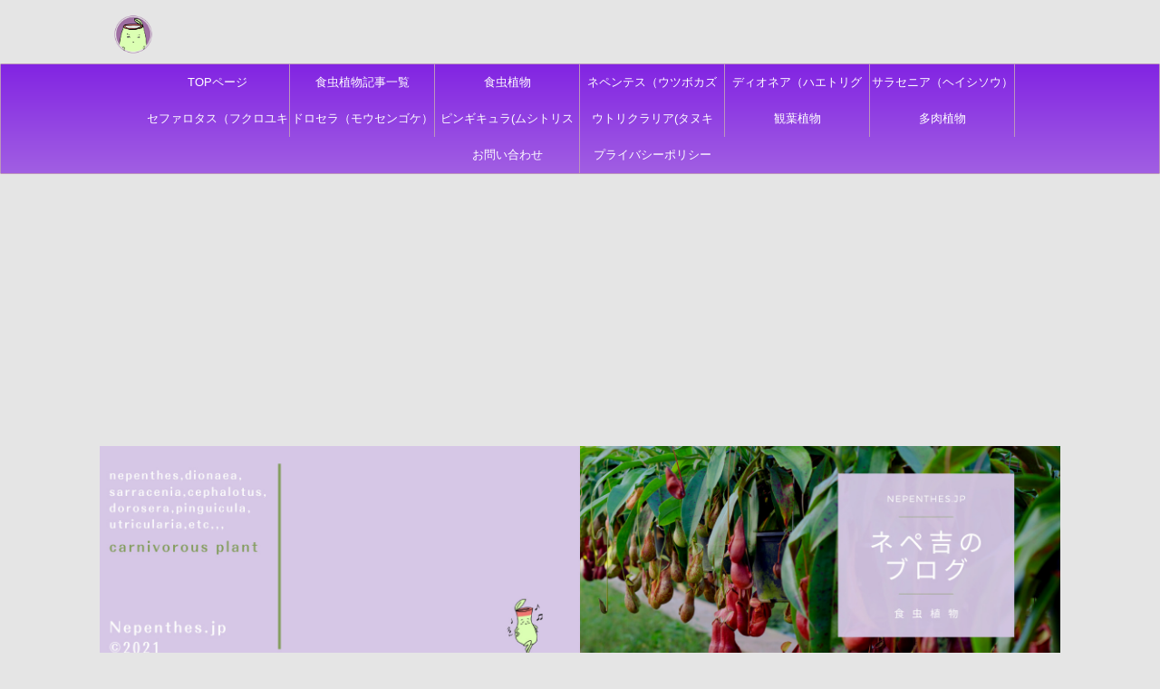

--- FILE ---
content_type: text/html; charset=UTF-8
request_url: https://nepenthes.jp/category/carnivorous-plant/%E6%A0%BD%E5%9F%B9%E9%96%A2%E9%80%A3/
body_size: 14392
content:
<!DOCTYPE html>
<!--[if lt IE 7]>
<html class="ie6" lang="ja"> <![endif]-->
<!--[if IE 7]>
<html class="i7" lang="ja"> <![endif]-->
<!--[if IE 8]>
<html class="ie" lang="ja"> <![endif]-->
<!--[if gt IE 8]><!-->
<html lang="ja" class="s-navi-right s-navi-search-overlay ">
	<!--<![endif]-->
	<head prefix="og: http://ogp.me/ns# fb: http://ogp.me/ns/fb# article: http://ogp.me/ns/article#">
		<!-- Google Tag Manager -->
<script>(function(w,d,s,l,i){w[l]=w[l]||[];w[l].push({'gtm.start':
new Date().getTime(),event:'gtm.js'});var f=d.getElementsByTagName(s)[0],
j=d.createElement(s),dl=l!='dataLayer'?'&l='+l:'';j.async=true;j.src=
'https://www.googletagmanager.com/gtm.js?id='+i+dl;f.parentNode.insertBefore(j,f);
})(window,document,'script','dataLayer','GTM-KRJGKBP');</script>
<!-- End Google Tag Manager -->
				<meta charset="UTF-8" >
		<meta name="viewport" content="width=device-width,initial-scale=1.0,user-scalable=no,viewport-fit=cover">
		<meta name="format-detection" content="telephone=no" >
		<meta name="referrer" content="no-referrer-when-downgrade"/>
     
		
		<link rel="alternate" type="application/rss+xml" title="ネペ吉のブログ RSS Feed" href="https://nepenthes.jp/feed/" />
		<link rel="pingback" href="https://nepenthes.jp/xmlrpc.php" >
		<!--[if lt IE 9]>
		<script src="https://nepenthes.jp/wp-content/themes/affinger/js/html5shiv.js"></script>
		<![endif]-->
				<meta name='robots' content='max-image-preview:large' />
<title>栽培関連 - ネペ吉のブログ</title>
<link rel='dns-prefetch' href='//ajax.googleapis.com' />
<script type="text/javascript">
/* <![CDATA[ */
window._wpemojiSettings = {"baseUrl":"https:\/\/s.w.org\/images\/core\/emoji\/15.0.3\/72x72\/","ext":".png","svgUrl":"https:\/\/s.w.org\/images\/core\/emoji\/15.0.3\/svg\/","svgExt":".svg","source":{"concatemoji":"https:\/\/nepenthes.jp\/wp-includes\/js\/wp-emoji-release.min.js?ver=ff35386ad10c644fdd71b3ff00f7b95e"}};
/*! This file is auto-generated */
!function(i,n){var o,s,e;function c(e){try{var t={supportTests:e,timestamp:(new Date).valueOf()};sessionStorage.setItem(o,JSON.stringify(t))}catch(e){}}function p(e,t,n){e.clearRect(0,0,e.canvas.width,e.canvas.height),e.fillText(t,0,0);var t=new Uint32Array(e.getImageData(0,0,e.canvas.width,e.canvas.height).data),r=(e.clearRect(0,0,e.canvas.width,e.canvas.height),e.fillText(n,0,0),new Uint32Array(e.getImageData(0,0,e.canvas.width,e.canvas.height).data));return t.every(function(e,t){return e===r[t]})}function u(e,t,n){switch(t){case"flag":return n(e,"\ud83c\udff3\ufe0f\u200d\u26a7\ufe0f","\ud83c\udff3\ufe0f\u200b\u26a7\ufe0f")?!1:!n(e,"\ud83c\uddfa\ud83c\uddf3","\ud83c\uddfa\u200b\ud83c\uddf3")&&!n(e,"\ud83c\udff4\udb40\udc67\udb40\udc62\udb40\udc65\udb40\udc6e\udb40\udc67\udb40\udc7f","\ud83c\udff4\u200b\udb40\udc67\u200b\udb40\udc62\u200b\udb40\udc65\u200b\udb40\udc6e\u200b\udb40\udc67\u200b\udb40\udc7f");case"emoji":return!n(e,"\ud83d\udc26\u200d\u2b1b","\ud83d\udc26\u200b\u2b1b")}return!1}function f(e,t,n){var r="undefined"!=typeof WorkerGlobalScope&&self instanceof WorkerGlobalScope?new OffscreenCanvas(300,150):i.createElement("canvas"),a=r.getContext("2d",{willReadFrequently:!0}),o=(a.textBaseline="top",a.font="600 32px Arial",{});return e.forEach(function(e){o[e]=t(a,e,n)}),o}function t(e){var t=i.createElement("script");t.src=e,t.defer=!0,i.head.appendChild(t)}"undefined"!=typeof Promise&&(o="wpEmojiSettingsSupports",s=["flag","emoji"],n.supports={everything:!0,everythingExceptFlag:!0},e=new Promise(function(e){i.addEventListener("DOMContentLoaded",e,{once:!0})}),new Promise(function(t){var n=function(){try{var e=JSON.parse(sessionStorage.getItem(o));if("object"==typeof e&&"number"==typeof e.timestamp&&(new Date).valueOf()<e.timestamp+604800&&"object"==typeof e.supportTests)return e.supportTests}catch(e){}return null}();if(!n){if("undefined"!=typeof Worker&&"undefined"!=typeof OffscreenCanvas&&"undefined"!=typeof URL&&URL.createObjectURL&&"undefined"!=typeof Blob)try{var e="postMessage("+f.toString()+"("+[JSON.stringify(s),u.toString(),p.toString()].join(",")+"));",r=new Blob([e],{type:"text/javascript"}),a=new Worker(URL.createObjectURL(r),{name:"wpTestEmojiSupports"});return void(a.onmessage=function(e){c(n=e.data),a.terminate(),t(n)})}catch(e){}c(n=f(s,u,p))}t(n)}).then(function(e){for(var t in e)n.supports[t]=e[t],n.supports.everything=n.supports.everything&&n.supports[t],"flag"!==t&&(n.supports.everythingExceptFlag=n.supports.everythingExceptFlag&&n.supports[t]);n.supports.everythingExceptFlag=n.supports.everythingExceptFlag&&!n.supports.flag,n.DOMReady=!1,n.readyCallback=function(){n.DOMReady=!0}}).then(function(){return e}).then(function(){var e;n.supports.everything||(n.readyCallback(),(e=n.source||{}).concatemoji?t(e.concatemoji):e.wpemoji&&e.twemoji&&(t(e.twemoji),t(e.wpemoji)))}))}((window,document),window._wpemojiSettings);
/* ]]> */
</script>
<style id='wp-emoji-styles-inline-css' type='text/css'>

	img.wp-smiley, img.emoji {
		display: inline !important;
		border: none !important;
		box-shadow: none !important;
		height: 1em !important;
		width: 1em !important;
		margin: 0 0.07em !important;
		vertical-align: -0.1em !important;
		background: none !important;
		padding: 0 !important;
	}
</style>
<link rel='stylesheet' id='wp-block-library-css' href='https://nepenthes.jp/wp-includes/css/dist/block-library/style.min.css?ver=ff35386ad10c644fdd71b3ff00f7b95e' type='text/css' media='all' />
<style id='classic-theme-styles-inline-css' type='text/css'>
/*! This file is auto-generated */
.wp-block-button__link{color:#fff;background-color:#32373c;border-radius:9999px;box-shadow:none;text-decoration:none;padding:calc(.667em + 2px) calc(1.333em + 2px);font-size:1.125em}.wp-block-file__button{background:#32373c;color:#fff;text-decoration:none}
</style>
<style id='global-styles-inline-css' type='text/css'>
body{--wp--preset--color--black: #000000;--wp--preset--color--cyan-bluish-gray: #abb8c3;--wp--preset--color--white: #ffffff;--wp--preset--color--pale-pink: #f78da7;--wp--preset--color--vivid-red: #cf2e2e;--wp--preset--color--luminous-vivid-orange: #ff6900;--wp--preset--color--luminous-vivid-amber: #fcb900;--wp--preset--color--light-green-cyan: #eefaff;--wp--preset--color--vivid-green-cyan: #00d084;--wp--preset--color--pale-cyan-blue: #1DA1F2;--wp--preset--color--vivid-cyan-blue: #1877f2;--wp--preset--color--vivid-purple: #9b51e0;--wp--preset--color--soft-red: #e92f3d;--wp--preset--color--light-grayish-red: #fdf0f2;--wp--preset--color--vivid-yellow: #ffc107;--wp--preset--color--very-pale-yellow: #fffde7;--wp--preset--color--very-light-gray: #fafafa;--wp--preset--color--very-dark-gray: #313131;--wp--preset--color--original-color-a: #00B900;--wp--preset--color--original-color-b: #f4fff4;--wp--preset--color--original-color-c: #F3E5F5;--wp--preset--color--original-color-d: #9E9D24;--wp--preset--gradient--vivid-cyan-blue-to-vivid-purple: linear-gradient(135deg,rgba(6,147,227,1) 0%,rgb(155,81,224) 100%);--wp--preset--gradient--light-green-cyan-to-vivid-green-cyan: linear-gradient(135deg,rgb(122,220,180) 0%,rgb(0,208,130) 100%);--wp--preset--gradient--luminous-vivid-amber-to-luminous-vivid-orange: linear-gradient(135deg,rgba(252,185,0,1) 0%,rgba(255,105,0,1) 100%);--wp--preset--gradient--luminous-vivid-orange-to-vivid-red: linear-gradient(135deg,rgba(255,105,0,1) 0%,rgb(207,46,46) 100%);--wp--preset--gradient--very-light-gray-to-cyan-bluish-gray: linear-gradient(135deg,rgb(238,238,238) 0%,rgb(169,184,195) 100%);--wp--preset--gradient--cool-to-warm-spectrum: linear-gradient(135deg,rgb(74,234,220) 0%,rgb(151,120,209) 20%,rgb(207,42,186) 40%,rgb(238,44,130) 60%,rgb(251,105,98) 80%,rgb(254,248,76) 100%);--wp--preset--gradient--blush-light-purple: linear-gradient(135deg,rgb(255,206,236) 0%,rgb(152,150,240) 100%);--wp--preset--gradient--blush-bordeaux: linear-gradient(135deg,rgb(254,205,165) 0%,rgb(254,45,45) 50%,rgb(107,0,62) 100%);--wp--preset--gradient--luminous-dusk: linear-gradient(135deg,rgb(255,203,112) 0%,rgb(199,81,192) 50%,rgb(65,88,208) 100%);--wp--preset--gradient--pale-ocean: linear-gradient(135deg,rgb(255,245,203) 0%,rgb(182,227,212) 50%,rgb(51,167,181) 100%);--wp--preset--gradient--electric-grass: linear-gradient(135deg,rgb(202,248,128) 0%,rgb(113,206,126) 100%);--wp--preset--gradient--midnight: linear-gradient(135deg,rgb(2,3,129) 0%,rgb(40,116,252) 100%);--wp--preset--font-size--small: 0.9px;--wp--preset--font-size--medium: 20px;--wp--preset--font-size--large: 1.5px;--wp--preset--font-size--x-large: 42px;--wp--preset--font-size--st-regular: 1px;--wp--preset--font-size--huge: 3px;--wp--preset--spacing--20: 0.44rem;--wp--preset--spacing--30: 0.67rem;--wp--preset--spacing--40: 1rem;--wp--preset--spacing--50: 1.5rem;--wp--preset--spacing--60: 2.25rem;--wp--preset--spacing--70: 3.38rem;--wp--preset--spacing--80: 5.06rem;--wp--preset--shadow--natural: 6px 6px 9px rgba(0, 0, 0, 0.2);--wp--preset--shadow--deep: 12px 12px 50px rgba(0, 0, 0, 0.4);--wp--preset--shadow--sharp: 6px 6px 0px rgba(0, 0, 0, 0.2);--wp--preset--shadow--outlined: 6px 6px 0px -3px rgba(255, 255, 255, 1), 6px 6px rgba(0, 0, 0, 1);--wp--preset--shadow--crisp: 6px 6px 0px rgba(0, 0, 0, 1);}:where(.is-layout-flex){gap: 0.5em;}:where(.is-layout-grid){gap: 0.5em;}body .is-layout-flex{display: flex;}body .is-layout-flex{flex-wrap: wrap;align-items: center;}body .is-layout-flex > *{margin: 0;}body .is-layout-grid{display: grid;}body .is-layout-grid > *{margin: 0;}:where(.wp-block-columns.is-layout-flex){gap: 2em;}:where(.wp-block-columns.is-layout-grid){gap: 2em;}:where(.wp-block-post-template.is-layout-flex){gap: 1.25em;}:where(.wp-block-post-template.is-layout-grid){gap: 1.25em;}.has-black-color{color: var(--wp--preset--color--black) !important;}.has-cyan-bluish-gray-color{color: var(--wp--preset--color--cyan-bluish-gray) !important;}.has-white-color{color: var(--wp--preset--color--white) !important;}.has-pale-pink-color{color: var(--wp--preset--color--pale-pink) !important;}.has-vivid-red-color{color: var(--wp--preset--color--vivid-red) !important;}.has-luminous-vivid-orange-color{color: var(--wp--preset--color--luminous-vivid-orange) !important;}.has-luminous-vivid-amber-color{color: var(--wp--preset--color--luminous-vivid-amber) !important;}.has-light-green-cyan-color{color: var(--wp--preset--color--light-green-cyan) !important;}.has-vivid-green-cyan-color{color: var(--wp--preset--color--vivid-green-cyan) !important;}.has-pale-cyan-blue-color{color: var(--wp--preset--color--pale-cyan-blue) !important;}.has-vivid-cyan-blue-color{color: var(--wp--preset--color--vivid-cyan-blue) !important;}.has-vivid-purple-color{color: var(--wp--preset--color--vivid-purple) !important;}.has-black-background-color{background-color: var(--wp--preset--color--black) !important;}.has-cyan-bluish-gray-background-color{background-color: var(--wp--preset--color--cyan-bluish-gray) !important;}.has-white-background-color{background-color: var(--wp--preset--color--white) !important;}.has-pale-pink-background-color{background-color: var(--wp--preset--color--pale-pink) !important;}.has-vivid-red-background-color{background-color: var(--wp--preset--color--vivid-red) !important;}.has-luminous-vivid-orange-background-color{background-color: var(--wp--preset--color--luminous-vivid-orange) !important;}.has-luminous-vivid-amber-background-color{background-color: var(--wp--preset--color--luminous-vivid-amber) !important;}.has-light-green-cyan-background-color{background-color: var(--wp--preset--color--light-green-cyan) !important;}.has-vivid-green-cyan-background-color{background-color: var(--wp--preset--color--vivid-green-cyan) !important;}.has-pale-cyan-blue-background-color{background-color: var(--wp--preset--color--pale-cyan-blue) !important;}.has-vivid-cyan-blue-background-color{background-color: var(--wp--preset--color--vivid-cyan-blue) !important;}.has-vivid-purple-background-color{background-color: var(--wp--preset--color--vivid-purple) !important;}.has-black-border-color{border-color: var(--wp--preset--color--black) !important;}.has-cyan-bluish-gray-border-color{border-color: var(--wp--preset--color--cyan-bluish-gray) !important;}.has-white-border-color{border-color: var(--wp--preset--color--white) !important;}.has-pale-pink-border-color{border-color: var(--wp--preset--color--pale-pink) !important;}.has-vivid-red-border-color{border-color: var(--wp--preset--color--vivid-red) !important;}.has-luminous-vivid-orange-border-color{border-color: var(--wp--preset--color--luminous-vivid-orange) !important;}.has-luminous-vivid-amber-border-color{border-color: var(--wp--preset--color--luminous-vivid-amber) !important;}.has-light-green-cyan-border-color{border-color: var(--wp--preset--color--light-green-cyan) !important;}.has-vivid-green-cyan-border-color{border-color: var(--wp--preset--color--vivid-green-cyan) !important;}.has-pale-cyan-blue-border-color{border-color: var(--wp--preset--color--pale-cyan-blue) !important;}.has-vivid-cyan-blue-border-color{border-color: var(--wp--preset--color--vivid-cyan-blue) !important;}.has-vivid-purple-border-color{border-color: var(--wp--preset--color--vivid-purple) !important;}.has-vivid-cyan-blue-to-vivid-purple-gradient-background{background: var(--wp--preset--gradient--vivid-cyan-blue-to-vivid-purple) !important;}.has-light-green-cyan-to-vivid-green-cyan-gradient-background{background: var(--wp--preset--gradient--light-green-cyan-to-vivid-green-cyan) !important;}.has-luminous-vivid-amber-to-luminous-vivid-orange-gradient-background{background: var(--wp--preset--gradient--luminous-vivid-amber-to-luminous-vivid-orange) !important;}.has-luminous-vivid-orange-to-vivid-red-gradient-background{background: var(--wp--preset--gradient--luminous-vivid-orange-to-vivid-red) !important;}.has-very-light-gray-to-cyan-bluish-gray-gradient-background{background: var(--wp--preset--gradient--very-light-gray-to-cyan-bluish-gray) !important;}.has-cool-to-warm-spectrum-gradient-background{background: var(--wp--preset--gradient--cool-to-warm-spectrum) !important;}.has-blush-light-purple-gradient-background{background: var(--wp--preset--gradient--blush-light-purple) !important;}.has-blush-bordeaux-gradient-background{background: var(--wp--preset--gradient--blush-bordeaux) !important;}.has-luminous-dusk-gradient-background{background: var(--wp--preset--gradient--luminous-dusk) !important;}.has-pale-ocean-gradient-background{background: var(--wp--preset--gradient--pale-ocean) !important;}.has-electric-grass-gradient-background{background: var(--wp--preset--gradient--electric-grass) !important;}.has-midnight-gradient-background{background: var(--wp--preset--gradient--midnight) !important;}.has-small-font-size{font-size: var(--wp--preset--font-size--small) !important;}.has-medium-font-size{font-size: var(--wp--preset--font-size--medium) !important;}.has-large-font-size{font-size: var(--wp--preset--font-size--large) !important;}.has-x-large-font-size{font-size: var(--wp--preset--font-size--x-large) !important;}
.wp-block-navigation a:where(:not(.wp-element-button)){color: inherit;}
:where(.wp-block-post-template.is-layout-flex){gap: 1.25em;}:where(.wp-block-post-template.is-layout-grid){gap: 1.25em;}
:where(.wp-block-columns.is-layout-flex){gap: 2em;}:where(.wp-block-columns.is-layout-grid){gap: 2em;}
.wp-block-pullquote{font-size: 1.5em;line-height: 1.6;}
</style>
<link rel='stylesheet' id='ppress-frontend-css' href='https://nepenthes.jp/wp-content/plugins/wp-user-avatar/assets/css/frontend.min.css?ver=4.16.8' type='text/css' media='all' />
<link rel='stylesheet' id='ppress-flatpickr-css' href='https://nepenthes.jp/wp-content/plugins/wp-user-avatar/assets/flatpickr/flatpickr.min.css?ver=4.16.8' type='text/css' media='all' />
<link rel='stylesheet' id='ppress-select2-css' href='https://nepenthes.jp/wp-content/plugins/wp-user-avatar/assets/select2/select2.min.css?ver=ff35386ad10c644fdd71b3ff00f7b95e' type='text/css' media='all' />
<link rel='stylesheet' id='normalize-css' href='https://nepenthes.jp/wp-content/themes/affinger/css/normalize.css?ver=1.5.9' type='text/css' media='all' />
<link rel='stylesheet' id='st_svg-css' href='https://nepenthes.jp/wp-content/themes/affinger/st_svg/style.css?ver=ff35386ad10c644fdd71b3ff00f7b95e' type='text/css' media='all' />
<link rel='stylesheet' id='slick-css' href='https://nepenthes.jp/wp-content/themes/affinger/vendor/slick/slick.css?ver=1.8.0' type='text/css' media='all' />
<link rel='stylesheet' id='slick-theme-css' href='https://nepenthes.jp/wp-content/themes/affinger/vendor/slick/slick-theme.css?ver=1.8.0' type='text/css' media='all' />
<link rel='stylesheet' id='fonts-googleapis-notosansjp-css' href='//fonts.googleapis.com/css?family=Noto+Sans+JP%3A400%2C700&#038;display=swap&#038;subset=japanese&#038;ver=6.5.5' type='text/css' media='all' />
<link rel='stylesheet' id='style-css' href='https://nepenthes.jp/wp-content/themes/affinger/style.css?ver=ff35386ad10c644fdd71b3ff00f7b95e' type='text/css' media='all' />
<link rel='stylesheet' id='child-style-css' href='https://nepenthes.jp/wp-content/themes/affinger-child/style.css?ver=ff35386ad10c644fdd71b3ff00f7b95e' type='text/css' media='all' />
<link rel='stylesheet' id='single-css' href='https://nepenthes.jp/wp-content/themes/affinger/st-rankcss.php' type='text/css' media='all' />
<link rel='stylesheet' id='st-themecss-css' href='https://nepenthes.jp/wp-content/themes/affinger/st-themecss-loader.php?ver=ff35386ad10c644fdd71b3ff00f7b95e' type='text/css' media='all' />
<script type="text/javascript" src="//ajax.googleapis.com/ajax/libs/jquery/1.11.3/jquery.min.js?ver=1.11.3" id="jquery-js"></script>
<script type="text/javascript" src="https://nepenthes.jp/wp-content/plugins/wp-user-avatar/assets/flatpickr/flatpickr.min.js?ver=4.16.8" id="ppress-flatpickr-js"></script>
<script type="text/javascript" src="https://nepenthes.jp/wp-content/plugins/wp-user-avatar/assets/select2/select2.min.js?ver=4.16.8" id="ppress-select2-js"></script>
<link rel="https://api.w.org/" href="https://nepenthes.jp/wp-json/" /><link rel="alternate" type="application/json" href="https://nepenthes.jp/wp-json/wp/v2/categories/62" /><meta name="p:domain_verify" content="07b80a4ba01e26f6d4d1829f53a4e274"/>
<script async src="https://pagead2.googlesyndication.com/pagead/js/adsbygoogle.js?client=ca-pub-9143933883479241"crossorigin="anonymous"></script>
      <meta name="onesignal" content="wordpress-plugin"/>
            <script>

      window.OneSignalDeferred = window.OneSignalDeferred || [];

      OneSignalDeferred.push(function(OneSignal) {
        var oneSignal_options = {};
        window._oneSignalInitOptions = oneSignal_options;

        oneSignal_options['serviceWorkerParam'] = { scope: '/wp-content/plugins/onesignal-free-web-push-notifications/sdk_files/push/onesignal/' };
oneSignal_options['serviceWorkerPath'] = 'OneSignalSDKWorker.js';

        OneSignal.Notifications.setDefaultUrl("https://nepenthes.jp");

        oneSignal_options['wordpress'] = true;
oneSignal_options['appId'] = '8d8362f2-c372-4fef-b86f-155fa32213e5';
oneSignal_options['allowLocalhostAsSecureOrigin'] = true;
oneSignal_options['welcomeNotification'] = { };
oneSignal_options['welcomeNotification']['title'] = "食虫直物ネぺ吉のブログ";
oneSignal_options['welcomeNotification']['message'] = "通知設定ありがとう！";
oneSignal_options['welcomeNotification']['url'] = "https://nepenthes.jp/";
oneSignal_options['path'] = "https://nepenthes.jp/wp-content/plugins/onesignal-free-web-push-notifications/sdk_files/";
oneSignal_options['safari_web_id'] = "web.onesignal.auto.4c35e1cb-920a-4e68-be7d-eea8363a1cf4";
oneSignal_options['persistNotification'] = true;
oneSignal_options['promptOptions'] = { };
oneSignal_options['promptOptions']['actionMessage'] = "ネぺ吉の最新記事をプッシュ通知でお届けします。";
oneSignal_options['promptOptions']['acceptButtonText'] = "通知をもらう";
oneSignal_options['promptOptions']['cancelButtonText'] = "今は大丈夫";
oneSignal_options['notifyButton'] = { };
oneSignal_options['notifyButton']['enable'] = true;
oneSignal_options['notifyButton']['position'] = 'bottom-left';
oneSignal_options['notifyButton']['theme'] = 'default';
oneSignal_options['notifyButton']['size'] = 'medium';
oneSignal_options['notifyButton']['showCredit'] = true;
oneSignal_options['notifyButton']['text'] = {};
oneSignal_options['notifyButton']['text']['tip.state.unsubscribed'] = '最新記事の通知はオフになっています。';
oneSignal_options['notifyButton']['text']['tip.state.subscribed'] = '最新記事の通知はオンになっています。';
oneSignal_options['notifyButton']['text']['tip.state.blocked'] = '最新記事の通知はオフになっています。';
oneSignal_options['notifyButton']['text']['message.action.subscribed'] = 'あちがとう！これからも見てね！';
oneSignal_options['notifyButton']['text']['message.action.resubscribed'] = '通知をオンにしました。';
oneSignal_options['notifyButton']['text']['message.action.unsubscribed'] = '通知をオフにしました。';
oneSignal_options['notifyButton']['text']['dialog.main.title'] = '食虫直物ネぺ吉のブログ';
oneSignal_options['notifyButton']['text']['dialog.main.button.subscribe'] = '最新記事を通知する';
oneSignal_options['notifyButton']['text']['dialog.main.button.unsubscribe'] = '最新記事を通知しない';
oneSignal_options['notifyButton']['text']['dialog.blocked.title'] = 'ブロック解除';
              OneSignal.init(window._oneSignalInitOptions);
              OneSignal.Slidedown.promptPush()      });

      function documentInitOneSignal() {
        var oneSignal_elements = document.getElementsByClassName("OneSignal-prompt");

        var oneSignalLinkClickHandler = function(event) { OneSignal.Notifications.requestPermission(); event.preventDefault(); };        for(var i = 0; i < oneSignal_elements.length; i++)
          oneSignal_elements[i].addEventListener('click', oneSignalLinkClickHandler, false);
      }

      if (document.readyState === 'complete') {
           documentInitOneSignal();
      }
      else {
           window.addEventListener("load", function(event){
               documentInitOneSignal();
          });
      }
    </script>
<style type="text/css" id="custom-background-css">
body.custom-background { background-color: #e5e5e5; }
</style>
		<style type="text/css">
		/*<!-- rtoc -->*/
		.rtoc-mokuji-content {
			background-color: #ffffff;
		}

		.rtoc-mokuji-content.frame1 {
			border: 1px solid #261321;
		}

		.rtoc-mokuji-content #rtoc-mokuji-title {
			color: #566687;
		}

		.rtoc-mokuji-content .rtoc-mokuji li>a {
			color: #757575;
		}

		.rtoc-mokuji-content .mokuji_ul.level-1>.rtoc-item::before {
			background-color: #a0008d !important;
		}

		.rtoc-mokuji-content .mokuji_ul.level-2>.rtoc-item::before {
			background-color: #fcaa00 !important;
		}

		.rtoc-mokuji-content.frame2::before,
		.rtoc-mokuji-content.frame3,
		.rtoc-mokuji-content.frame4,
		.rtoc-mokuji-content.frame5 {
			border-color: #261321 !important;
		}

		.rtoc-mokuji-content.frame5::before,
		.rtoc-mokuji-content.frame5::after {
			background-color: #261321;
		}

		.widget_block #rtoc-mokuji-widget-wrapper .rtoc-mokuji.level-1 .rtoc-item.rtoc-current:after,
		.widget #rtoc-mokuji-widget-wrapper .rtoc-mokuji.level-1 .rtoc-item.rtoc-current:after,
		#scrollad #rtoc-mokuji-widget-wrapper .rtoc-mokuji.level-1 .rtoc-item.rtoc-current:after,
		#sideBarTracking #rtoc-mokuji-widget-wrapper .rtoc-mokuji.level-1 .rtoc-item.rtoc-current:after {
			background-color: #a0008d !important;
		}

		.cls-1,
		.cls-2 {
			stroke: #261321;
		}

		.rtoc-mokuji-content .decimal_ol.level-2>.rtoc-item::before,
		.rtoc-mokuji-content .mokuji_ol.level-2>.rtoc-item::before,
		.rtoc-mokuji-content .decimal_ol.level-2>.rtoc-item::after,
		.rtoc-mokuji-content .decimal_ol.level-2>.rtoc-item::after {
			color: #fcaa00;
			background-color: #fcaa00;
		}

		.rtoc-mokuji-content .rtoc-mokuji.level-1>.rtoc-item::before {
			color: #a0008d;
		}

		.rtoc-mokuji-content .decimal_ol>.rtoc-item::after {
			background-color: #a0008d;
		}

		.rtoc-mokuji-content .decimal_ol>.rtoc-item::before {
			color: #a0008d;
		}

		/*rtoc_return*/
		#rtoc_return a::before {
			background-image: url(https://nepenthes.jp/wp-content/plugins/rich-table-of-content/include/../img/rtoc_return.png);
		}

		#rtoc_return a {
			background-color: #fcaa00 !important;
		}

		/* アクセントポイント */
		.rtoc-mokuji-content .level-1>.rtoc-item #rtocAC.accent-point::after {
			background-color: #a0008d;
		}

		.rtoc-mokuji-content .level-2>.rtoc-item #rtocAC.accent-point::after {
			background-color: #fcaa00;
		}

		/* rtoc_addon */
			</style>
	<link rel="icon" href="https://nepenthes.jp/wp-content/uploads/2022/03/無題174_20220302174102-removebg-preview-100x100.png" sizes="32x32" />
<link rel="icon" href="https://nepenthes.jp/wp-content/uploads/2022/03/無題174_20220302174102-removebg-preview-300x300.png" sizes="192x192" />
<link rel="apple-touch-icon" href="https://nepenthes.jp/wp-content/uploads/2022/03/無題174_20220302174102-removebg-preview-300x300.png" />
<meta name="msapplication-TileImage" content="https://nepenthes.jp/wp-content/uploads/2022/03/無題174_20220302174102-removebg-preview-300x300.png" />
		
<!-- OGP -->

<meta property="og:type" content="website">
<meta property="og:title" content="ネペ吉のブログ">
<meta property="og:url" content="https://nepenthes.jp">
<meta property="og:description" content="食虫植物の種類、育て方からオススメの品種などを紹介していきます">
<meta property="og:site_name" content="ネペ吉のブログ">
<meta property="og:image" content="https://nepenthes.jp/wp-content/themes/affinger/images/no-img.png">


<!-- /OGP -->
		


<script>
	(function (window, document, $, undefined) {
		'use strict';

		var SlideBox = (function () {
			/**
			 * @param $element
			 *
			 * @constructor
			 */
			function SlideBox($element) {
				this._$element = $element;
			}

			SlideBox.prototype.$content = function () {
				return this._$element.find('[data-st-slidebox-content]');
			};

			SlideBox.prototype.$toggle = function () {
				return this._$element.find('[data-st-slidebox-toggle]');
			};

			SlideBox.prototype.$icon = function () {
				return this._$element.find('[data-st-slidebox-icon]');
			};

			SlideBox.prototype.$text = function () {
				return this._$element.find('[data-st-slidebox-text]');
			};

			SlideBox.prototype.is_expanded = function () {
				return !!(this._$element.filter('[data-st-slidebox-expanded="true"]').length);
			};

			SlideBox.prototype.expand = function () {
				var self = this;

				this.$content().slideDown()
					.promise()
					.then(function () {
						var $icon = self.$icon();
						var $text = self.$text();

						$icon.removeClass($icon.attr('data-st-slidebox-icon-collapsed'))
							.addClass($icon.attr('data-st-slidebox-icon-expanded'))

						$text.text($text.attr('data-st-slidebox-text-expanded'))

						self._$element.removeClass('is-collapsed')
							.addClass('is-expanded');

						self._$element.attr('data-st-slidebox-expanded', 'true');
					});
			};

			SlideBox.prototype.collapse = function () {
				var self = this;

				this.$content().slideUp()
					.promise()
					.then(function () {
						var $icon = self.$icon();
						var $text = self.$text();

						$icon.removeClass($icon.attr('data-st-slidebox-icon-expanded'))
							.addClass($icon.attr('data-st-slidebox-icon-collapsed'))

						$text.text($text.attr('data-st-slidebox-text-collapsed'))

						self._$element.removeClass('is-expanded')
							.addClass('is-collapsed');

						self._$element.attr('data-st-slidebox-expanded', 'false');
					});
			};

			SlideBox.prototype.toggle = function () {
				if (this.is_expanded()) {
					this.collapse();
				} else {
					this.expand();
				}
			};

			SlideBox.prototype.add_event_listeners = function () {
				var self = this;

				this.$toggle().on('click', function (event) {
					self.toggle();
				});
			};

			SlideBox.prototype.initialize = function () {
				this.add_event_listeners();
			};

			return SlideBox;
		}());

		function on_ready() {
			var slideBoxes = [];

			$('[data-st-slidebox]').each(function () {
				var $element = $(this);
				var slideBox = new SlideBox($element);

				slideBoxes.push(slideBox);

				slideBox.initialize();
			});

			return slideBoxes;
		}

		$(on_ready);
	}(window, window.document, jQuery));
</script>

<script>
jQuery(function(){
  jQuery('#st-tab-menu li').on('click', function(){
    if(jQuery(this).not('active')){
      jQuery(this).addClass('active').siblings('li').removeClass('active');
      var index = jQuery('#st-tab-menu li').index(this);
      jQuery('#st-tab-menu + #st-tab-box div').eq(index).addClass('active').siblings('div').removeClass('active');
    }
  });
});
</script>

<script>
	jQuery(function(){
		jQuery("#toc_container:not(:has(ul ul))").addClass("only-toc");
		jQuery(".st-ac-box ul:has(.cat-item)").each(function(){
			jQuery(this).addClass("st-ac-cat");
		});
	});
</script>

<script>
	jQuery(function(){
						jQuery('.st-star').parent('.rankh4').css('padding-bottom','5px'); // スターがある場合のランキング見出し調整
	});
</script>



	<script>
		$(function() {
			$('.is-style-st-paragraph-kaiwa').wrapInner('<span class="st-paragraph-kaiwa-text">');
		});
	</script>


<script>
	/* 段落スタイルを調整 */
	$(function() {
		$( '[class^="is-style-st-paragraph-"],[class*=" is-style-st-paragraph-"]' ).wrapInner( '<span class="st-noflex"></span>' );
	});
</script>

			</head>
	<body data-rsssl=1 class="archive category category-62 custom-background not-front-page" >
		<!-- Google Tag Manager (noscript) -->
<noscript><iframe src="https://www.googletagmanager.com/ns.html?id=GTM-KRJGKBP"
height="0" width="0" style="display:none;visibility:hidden"></iframe></noscript>
<!-- End Google Tag Manager (noscript) -->
				<div id="st-ami">
				<div id="wrapper" class="">
				<div id="wrapper-in">
					
<header id="st-headwide">
	<div id="header-full">
		<div id="headbox-bg">
			<div id="headbox">

					<nav id="s-navi" class="pcnone" data-st-nav data-st-nav-type="normal">
		<dl class="acordion is-active" data-st-nav-primary>
			<dt class="trigger">
				<p class="acordion_button"><span class="op op-menu has-text"><i class="st-fa st-svg-menu_thin"></i></span></p>

				
									<div id="st-mobile-logo"></div>
				
				<!-- 追加メニュー -->
				
				<!-- 追加メニュー2 -->
				
			</dt>

			<dd class="acordion_tree">
				<div class="acordion_tree_content">

					

												<div class="menu-%e3%83%a1%e3%83%8b%e3%83%a5%e3%83%bc-container"><ul id="menu-%e3%83%a1%e3%83%8b%e3%83%a5%e3%83%bc" class="menu"><li id="menu-item-2311" class="menu-item menu-item-type-custom menu-item-object-custom menu-item-home menu-item-2311"><a href="https://nepenthes.jp/"><span class="menu-item-label">TOPページ</span></a></li>
<li id="menu-item-1886" class="menu-item menu-item-type-taxonomy menu-item-object-category current-category-ancestor menu-item-1886"><a href="https://nepenthes.jp/category/carnivorous-plant/"><span class="menu-item-label">食虫植物記事一覧</span></a></li>
<li id="menu-item-2316" class="menu-item menu-item-type-custom menu-item-object-custom menu-item-2316"><a href="https://nepenthes.jp/carnivorous-plant"><span class="menu-item-label">食虫植物</span></a></li>
<li id="menu-item-2315" class="menu-item menu-item-type-custom menu-item-object-custom menu-item-2315"><a href="https://nepenthes.jp/carnivorous-plant-utsubokazura/"><span class="menu-item-label">ネペンテス（ウツボカズラ）</span></a></li>
<li id="menu-item-2324" class="menu-item menu-item-type-custom menu-item-object-custom menu-item-2324"><a href="https://nepenthes.jp/carnivorous-plant-dionaea/"><span class="menu-item-label">ディオネア（ハエトリグサ）</span></a></li>
<li id="menu-item-2328" class="menu-item menu-item-type-custom menu-item-object-custom menu-item-2328"><a href="https://nepenthes.jp/carnivorous-plant-sarracenia/"><span class="menu-item-label">サラセニア（ヘイシソウ）</span></a></li>
<li id="menu-item-2990" class="menu-item menu-item-type-custom menu-item-object-custom menu-item-2990"><a href="https://nepenthes.jp/carnivorous-plant-cephalotus/"><span class="menu-item-label">セファロタス（フクロユキノシタ）</span></a></li>
<li id="menu-item-3199" class="menu-item menu-item-type-custom menu-item-object-custom menu-item-3199"><a href="https://nepenthes.jp/carnivorous-plant-drosera/"><span class="menu-item-label">ドロセラ（モウセンゴケ）</span></a></li>
<li id="menu-item-3455" class="menu-item menu-item-type-custom menu-item-object-custom menu-item-3455"><a href="https://nepenthes.jp/carnivorous-plant-pinguicula/"><span class="menu-item-label">ピンギキュラ(ムシトリスミレ)</span></a></li>
<li id="menu-item-3879" class="menu-item menu-item-type-custom menu-item-object-custom menu-item-3879"><a href="https://nepenthes.jp/carnivorous-plant-utricularia/"><span class="menu-item-label">ウトリクラリア(タヌキモ・ミミカキグサ)</span></a></li>
<li id="menu-item-8786" class="menu-item menu-item-type-custom menu-item-object-custom menu-item-8786"><a href="https://nepenthes.jp/plant/"><span class="menu-item-label">観葉植物</span></a></li>
<li id="menu-item-8787" class="menu-item menu-item-type-custom menu-item-object-custom menu-item-8787"><a href="https://nepenthes.jp/succulent/"><span class="menu-item-label">多肉植物</span></a></li>
<li id="menu-item-735" class="menu-item menu-item-type-post_type menu-item-object-page menu-item-735"><a href="https://nepenthes.jp/contact-us/"><span class="menu-item-label">お問い合わせ</span></a></li>
<li id="menu-item-2746" class="menu-item menu-item-type-post_type menu-item-object-page menu-item-2746"><a href="https://nepenthes.jp/privacypolicy/"><span class="menu-item-label">プライバシーポリシー</span></a></li>
</ul></div>						<div class="clear"></div>

					
				</div>
			</dd>

					</dl>

					</nav>

									<div id="header-l">
						
						<div id="st-text-logo">
								<!-- ロゴ又はブログ名 -->
    					<p class="sitename sitename-only"><a href="https://nepenthes.jp/">
                                    <img class="sitename-only-img" alt="ネペ吉のブログ" src="https://nepenthes.jp/wp-content/uploads/2022/03/無題174_20220302174102-removebg-preview.png" >
                            </a></p>
            
						</div>
					</div><!-- /#header-l -->
				
				<div id="header-r" class="smanone">
					
				</div><!-- /#header-r -->

			</div><!-- /#headbox -->
		</div><!-- /#headbox-bg clearfix -->

		
		
		
		
			



	<div id="gazou-wide">
				<div id="st-menubox">
			<div id="st-menuwide">
				<nav class="smanone clearfix"><ul id="menu-%e3%83%a1%e3%83%8b%e3%83%a5%e3%83%bc-1" class="menu"><li class="menu-item menu-item-type-custom menu-item-object-custom menu-item-home menu-item-2311"><a href="https://nepenthes.jp/">TOPページ</a></li>
<li class="menu-item menu-item-type-taxonomy menu-item-object-category current-category-ancestor menu-item-1886"><a href="https://nepenthes.jp/category/carnivorous-plant/">食虫植物記事一覧</a></li>
<li class="menu-item menu-item-type-custom menu-item-object-custom menu-item-2316"><a href="https://nepenthes.jp/carnivorous-plant">食虫植物</a></li>
<li class="menu-item menu-item-type-custom menu-item-object-custom menu-item-2315"><a href="https://nepenthes.jp/carnivorous-plant-utsubokazura/">ネペンテス（ウツボカズラ）</a></li>
<li class="menu-item menu-item-type-custom menu-item-object-custom menu-item-2324"><a href="https://nepenthes.jp/carnivorous-plant-dionaea/">ディオネア（ハエトリグサ）</a></li>
<li class="menu-item menu-item-type-custom menu-item-object-custom menu-item-2328"><a href="https://nepenthes.jp/carnivorous-plant-sarracenia/">サラセニア（ヘイシソウ）</a></li>
<li class="menu-item menu-item-type-custom menu-item-object-custom menu-item-2990"><a href="https://nepenthes.jp/carnivorous-plant-cephalotus/">セファロタス（フクロユキノシタ）</a></li>
<li class="menu-item menu-item-type-custom menu-item-object-custom menu-item-3199"><a href="https://nepenthes.jp/carnivorous-plant-drosera/">ドロセラ（モウセンゴケ）</a></li>
<li class="menu-item menu-item-type-custom menu-item-object-custom menu-item-3455"><a href="https://nepenthes.jp/carnivorous-plant-pinguicula/">ピンギキュラ(ムシトリスミレ)</a></li>
<li class="menu-item menu-item-type-custom menu-item-object-custom menu-item-3879"><a href="https://nepenthes.jp/carnivorous-plant-utricularia/">ウトリクラリア(タヌキモ・ミミカキグサ)</a></li>
<li class="menu-item menu-item-type-custom menu-item-object-custom menu-item-8786"><a href="https://nepenthes.jp/plant/">観葉植物</a></li>
<li class="menu-item menu-item-type-custom menu-item-object-custom menu-item-8787"><a href="https://nepenthes.jp/succulent/">多肉植物</a></li>
<li class="menu-item menu-item-type-post_type menu-item-object-page menu-item-735"><a href="https://nepenthes.jp/contact-us/">お問い合わせ</a></li>
<li class="menu-item menu-item-type-post_type menu-item-object-page menu-item-2746"><a href="https://nepenthes.jp/privacypolicy/">プライバシーポリシー</a></li>
</ul></nav>			</div>
		</div>
	
																				<div id="st-headerbox">
							<div id="st-header">
																				<img src="https://nepenthes.jp/wp-content/uploads/2022/09/ネペ吉のブログTOP1.jpg" width="" height="" data-st-lazy-load="false" >
																</div>
						</div>
									

					
			</div>
<!-- /gazou -->

	
	
</div><!-- #header-full -->



		<div id="st-header-cardlink-wrapper">
		<ul id="st-header-cardlink" class="st-cardlink-column-d st-cardlink-column-4">
							
														
					<li class="st-cardlink-card has-bg has-link is-darkable"
						style="background-image: url(https://nepenthes.jp/wp-content/uploads/2022/08/2-1.jpg);">
													<a class="st-cardlink-card-link" href="https://nepenthes.jp/carnivorous-plant">
								<div class="st-cardlink-card-text">食虫植物</div>
							</a>
											</li>
				
							
														
					<li class="st-cardlink-card has-bg has-link is-darkable"
						style="background-image: url(https://nepenthes.jp/wp-content/uploads/2022/10/栽培ツールまとめ.jpg);">
													<a class="st-cardlink-card-link" href="https://nepenthes.jp/carnivorous-plant-cultivation-management/">
								<div class="st-cardlink-card-text">栽培・ツール6選</div>
							</a>
											</li>
				
							
														
					<li class="st-cardlink-card has-bg has-link is-darkable"
						style="background-image: url(https://nepenthes.jp/wp-content/uploads/2022/09/ネペンテスウツボカズラ26.jpg);">
													<a class="st-cardlink-card-link" href="https://suzuri.jp/nepenthes">
								<div class="st-cardlink-card-text">ネペ吉のお店</div>
							</a>
											</li>
				
							
														
					<li class="st-cardlink-card has-bg has-link is-darkable"
						style="background-image: url(https://nepenthes.jp/wp-content/uploads/2022/12/17.jpg);">
													<a class="st-cardlink-card-link" href="https://nepenthes.jp/picturebook-nepenthes/">
								<div class="st-cardlink-card-text">食虫植物図鑑</div>
							</a>
											</li>
				
					</ul>
	</div>

</header>
					<div id="content-w">

					
					

<div id="content" class="clearfix">
    <div id="contentInner">
        <main>
            <article>
				
					<!--ぱんくず -->
					<div id="breadcrumb">
					<ol itemscope itemtype="http://schema.org/BreadcrumbList">
						<li itemprop="itemListElement" itemscope
      itemtype="http://schema.org/ListItem"><a href="https://nepenthes.jp" itemprop="item"><span itemprop="name">HOME</span></a> > <meta itemprop="position" content="1" /></li>

															
												<li itemprop="itemListElement" itemscope
      itemtype="http://schema.org/ListItem"><a href="https://nepenthes.jp/category/carnivorous-plant/" itemprop="item">
								<span itemprop="name">食虫植物</span> </a> &gt;
								<meta itemprop="position" content="2" />
							</li>
																	<li itemprop="itemListElement" itemscope
      itemtype="http://schema.org/ListItem"><a href="https://nepenthes.jp/category/carnivorous-plant/%e6%a0%bd%e5%9f%b9%e9%96%a2%e9%80%a3/" itemprop="item">
								<span itemprop="name">栽培関連</span> </a> &gt;
								<meta itemprop="position" content="3" />
							</li>
															</ol>
					</div>
					<!--/ ぱんくず -->
                                <div class="post">
                                                    <h1 class="entry-title">栽培関連</h1>
                        
			
							<div id="nocopy" oncontextmenu="return false" onMouseDown="return false;" style="-moz-user-select: none; -khtml-user-select: none; user-select: none;-webkit-touch-callout:none; -webkit-user-select:none;">
					
									</div>
							
                        </div><!-- /post -->

			
					<aside>
                        <div class="kanren ">
					<dl class="clearfix">
			<dt><a href="https://nepenthes.jp/carnivorous-plant-cultivation-management/">
											<img width="150" height="150" src="https://nepenthes.jp/wp-content/uploads/2022/10/栽培ツールまとめ-150x150.jpg" class="attachment-st_thumb150 size-st_thumb150 wp-post-image" alt="" decoding="async" srcset="https://nepenthes.jp/wp-content/uploads/2022/10/栽培ツールまとめ-150x150.jpg 150w, https://nepenthes.jp/wp-content/uploads/2022/10/栽培ツールまとめ-100x100.jpg 100w" sizes="(max-width: 150px) 100vw, 150px" />									</a></dt>
			<dd>
				
	
	<p class="st-catgroup itiran-category">
		<a href="https://nepenthes.jp/category/carnivorous-plant/%e6%a0%bd%e5%9f%b9%e9%96%a2%e9%80%a3/" title="View all posts in 栽培関連" rel="category tag"><span class="catname st-catid62">栽培関連</span></a>	</p>
				<h3><a href="https://nepenthes.jp/carnivorous-plant-cultivation-management/">
						【栽培まとめ】食虫植物が1年中元気に育つ？育てる際にあると便利な【設備・ツール6選】					</a></h3>

					
											</dd>
		</dl>
					<dl class="clearfix">
			<dt><a href="https://nepenthes.jp/carnivorous-plant-humidity/">
											<img width="150" height="150" src="https://nepenthes.jp/wp-content/uploads/2022/10/温度湿度計2-150x150.jpg" class="attachment-st_thumb150 size-st_thumb150 wp-post-image" alt="" decoding="async" srcset="https://nepenthes.jp/wp-content/uploads/2022/10/温度湿度計2-150x150.jpg 150w, https://nepenthes.jp/wp-content/uploads/2022/10/温度湿度計2-100x100.jpg 100w" sizes="(max-width: 150px) 100vw, 150px" />									</a></dt>
			<dd>
				
	
	<p class="st-catgroup itiran-category">
		<a href="https://nepenthes.jp/category/carnivorous-plant/%e6%a0%bd%e5%9f%b9%e9%96%a2%e9%80%a3/" title="View all posts in 栽培関連" rel="category tag"><span class="catname st-catid62">栽培関連</span></a>	</p>
				<h3><a href="https://nepenthes.jp/carnivorous-plant-humidity/">
						【温度湿度計7選】温度や湿度はどうやって確認してる？食虫植物の栽培に必須アイテム！					</a></h3>

					
											</dd>
		</dl>
					<dl class="clearfix">
			<dt><a href="https://nepenthes.jp/carnivorous-plant-onoff/">
											<img width="150" height="150" src="https://nepenthes.jp/wp-content/uploads/2022/10/スマートタップ2-150x150.jpg" class="attachment-st_thumb150 size-st_thumb150 wp-post-image" alt="" decoding="async" srcset="https://nepenthes.jp/wp-content/uploads/2022/10/スマートタップ2-150x150.jpg 150w, https://nepenthes.jp/wp-content/uploads/2022/10/スマートタップ2-100x100.jpg 100w" sizes="(max-width: 150px) 100vw, 150px" />									</a></dt>
			<dd>
				
	
	<p class="st-catgroup itiran-category">
		<a href="https://nepenthes.jp/category/carnivorous-plant/%e6%a0%bd%e5%9f%b9%e9%96%a2%e9%80%a3/" title="View all posts in 栽培関連" rel="category tag"><span class="catname st-catid62">栽培関連</span></a>	</p>
				<h3><a href="https://nepenthes.jp/carnivorous-plant-onoff/">
						【スマートプラグ5選】食虫植物栽培初心者必見！ライトや空調管理はタイマー付き？楽々オンオフ管理					</a></h3>

					
											</dd>
		</dl>
					<dl class="clearfix">
			<dt><a href="https://nepenthes.jp/carnivorous-plant-heater/">
											<img width="150" height="150" src="https://nepenthes.jp/wp-content/uploads/2022/10/ヒーター2-150x150.jpg" class="attachment-st_thumb150 size-st_thumb150 wp-post-image" alt="" decoding="async" srcset="https://nepenthes.jp/wp-content/uploads/2022/10/ヒーター2-150x150.jpg 150w, https://nepenthes.jp/wp-content/uploads/2022/10/ヒーター2-100x100.jpg 100w" sizes="(max-width: 150px) 100vw, 150px" />									</a></dt>
			<dd>
				
	
	<p class="st-catgroup itiran-category">
		<a href="https://nepenthes.jp/category/carnivorous-plant/%e6%a0%bd%e5%9f%b9%e9%96%a2%e9%80%a3/" title="View all posts in 栽培関連" rel="category tag"><span class="catname st-catid62">栽培関連</span></a>	</p>
				<h3><a href="https://nepenthes.jp/carnivorous-plant-heater/">
						【ヒーター10選】食虫植物の冬越しに必須！家庭用温室やゲージ栽培に最適なヒーターって？栽培初心者にオススメ					</a></h3>

					
											</dd>
		</dl>
					<dl class="clearfix">
			<dt><a href="https://nepenthes.jp/carnivorous-plant-watertank/">
											<img width="150" height="150" src="https://nepenthes.jp/wp-content/uploads/2022/10/31-150x150.jpg" class="attachment-st_thumb150 size-st_thumb150 wp-post-image" alt="" decoding="async" srcset="https://nepenthes.jp/wp-content/uploads/2022/10/31-150x150.jpg 150w, https://nepenthes.jp/wp-content/uploads/2022/10/31-100x100.jpg 100w" sizes="(max-width: 150px) 100vw, 150px" />									</a></dt>
			<dd>
				
	
	<p class="st-catgroup itiran-category">
		<a href="https://nepenthes.jp/category/carnivorous-plant/%e6%a0%bd%e5%9f%b9%e9%96%a2%e9%80%a3/" title="View all posts in 栽培関連" rel="category tag"><span class="catname st-catid62">栽培関連</span></a>	</p>
				<h3><a href="https://nepenthes.jp/carnivorous-plant-watertank/">
						【水槽・ゲージ10選】水槽栽培？室内でオシャレに食虫植物を育てるならコレ！栽培初心者にオススメ					</a></h3>

					
											</dd>
		</dl>
					<dl class="clearfix">
			<dt><a href="https://nepenthes.jp/carnivorous-plant-greenhouse/">
											<img width="150" height="150" src="https://nepenthes.jp/wp-content/uploads/2022/09/オススメの家庭用温室2-150x150.jpg" class="attachment-st_thumb150 size-st_thumb150 wp-post-image" alt="" decoding="async" srcset="https://nepenthes.jp/wp-content/uploads/2022/09/オススメの家庭用温室2-150x150.jpg 150w, https://nepenthes.jp/wp-content/uploads/2022/09/オススメの家庭用温室2-100x100.jpg 100w" sizes="(max-width: 150px) 100vw, 150px" />									</a></dt>
			<dd>
				
	
	<p class="st-catgroup itiran-category">
		<a href="https://nepenthes.jp/category/carnivorous-plant/%e6%a0%bd%e5%9f%b9%e9%96%a2%e9%80%a3/" title="View all posts in 栽培関連" rel="category tag"><span class="catname st-catid62">栽培関連</span></a>	</p>
				<h3><a href="https://nepenthes.jp/carnivorous-plant-greenhouse/">
						【家庭用温室10選】ビニール温室？グロウテント？冬越しはどうする？室内・戸外で食虫植物栽培に使うならコレ！					</a></h3>

					
											</dd>
		</dl>
					<dl class="clearfix">
			<dt><a href="https://nepenthes.jp/carnivorous-plant-ledlight/">
											<img width="150" height="150" src="https://nepenthes.jp/wp-content/uploads/2022/04/サムネイル-150x150.jpg" class="attachment-st_thumb150 size-st_thumb150 wp-post-image" alt="" decoding="async" srcset="https://nepenthes.jp/wp-content/uploads/2022/04/サムネイル-150x150.jpg 150w, https://nepenthes.jp/wp-content/uploads/2022/04/サムネイル-300x300.jpg 300w, https://nepenthes.jp/wp-content/uploads/2022/04/サムネイル-1024x1024.jpg 1024w, https://nepenthes.jp/wp-content/uploads/2022/04/サムネイル-768x768.jpg 768w, https://nepenthes.jp/wp-content/uploads/2022/04/サムネイル-100x100.jpg 100w, https://nepenthes.jp/wp-content/uploads/2022/04/サムネイル.jpg 1200w" sizes="(max-width: 150px) 100vw, 150px" />									</a></dt>
			<dd>
				
	
	<p class="st-catgroup itiran-category">
		<a href="https://nepenthes.jp/category/carnivorous-plant/%e6%a0%bd%e5%9f%b9%e9%96%a2%e9%80%a3/" title="View all posts in 栽培関連" rel="category tag"><span class="catname st-catid62">栽培関連</span></a>	</p>
				<h3><a href="https://nepenthes.jp/carnivorous-plant-ledlight/">
						【LEDライト5選】食虫植物の栽培に必須！？あると生長に効果のあるオススメの植物育成ライト					</a></h3>

					
											</dd>
		</dl>
	</div>
                       		<div class="st-pagelink">
		<div class="st-pagelink-in">
				</div>
	</div>
					</aside>

			
		
		

			
            </article>
        </main>
    </div>
    <!-- /#contentInner -->
    <div id="side">
	<aside>

		
					<div class="kanren ">
										<dl class="clearfix">
				<dt><a href="https://nepenthes.jp/carnivorous-plant-drosophyllum1/">
													<img width="150" height="150" src="https://nepenthes.jp/wp-content/uploads/2023/12/ドロソフィルム-150x150.jpg" class="attachment-st_thumb150 size-st_thumb150 wp-post-image" alt="" decoding="async" srcset="https://nepenthes.jp/wp-content/uploads/2023/12/ドロソフィルム-150x150.jpg 150w, https://nepenthes.jp/wp-content/uploads/2023/12/ドロソフィルム-100x100.jpg 100w" sizes="(max-width: 150px) 100vw, 150px" />											</a></dt>
				<dd>
					
	
	<p class="st-catgroup itiran-category">
		<a href="https://nepenthes.jp/category/carnivorous-plant/%e3%83%89%e3%83%ad%e3%82%bd%e3%83%95%e3%82%a3%e3%83%ab%e3%83%a0/" title="View all posts in ドロソフィルム" rel="category tag"><span class="catname st-catid79">ドロソフィルム</span></a>	</p>
					<h5 class="kanren-t"><a href="https://nepenthes.jp/carnivorous-plant-drosophyllum1/">【食虫植物ドロソフィルム・ルシタニクム育て方】一属一種のドロソフィルムに種類や花言葉はない？水やり、管理方法、用土などオススメ栽培方法を紹介！</a></h5>
																			</dd>
			</dl>
								<dl class="clearfix">
				<dt><a href="https://nepenthes.jp/carnivorous-plant-utsubokazura-northiana/">
																					<img src="https://nepenthes.jp/wp-content/themes/affinger/images/no-img.png" alt="no image" title="no image" width="100" height="100" />
																		</a></dt>
				<dd>
					
	
	<p class="st-catgroup itiran-category">
		<a href="https://nepenthes.jp/category/carnivorous-plant/utsubokazura/" title="View all posts in ネペンテス（ウツボカズラ）" rel="category tag"><span class="catname st-catid48">ネペンテス（ウツボカズラ）</span></a>	</p>
					<h5 class="kanren-t"><a href="https://nepenthes.jp/carnivorous-plant-utsubokazura-northiana/">【ネペンテス・ノーシアナ】最大級の袋を付けるボルネオ島固有のネペンテス(ウツボカズラ)。基本情報や特徴、適正温度など【ローランド種】</a></h5>
																			</dd>
			</dl>
								<dl class="clearfix">
				<dt><a href="https://nepenthes.jp/carnivorous-plant-utsubokazura-madagascariensis/">
																					<img src="https://nepenthes.jp/wp-content/themes/affinger/images/no-img.png" alt="no image" title="no image" width="100" height="100" />
																		</a></dt>
				<dd>
					
	
	<p class="st-catgroup itiran-category">
		<a href="https://nepenthes.jp/category/carnivorous-plant/utsubokazura/" title="View all posts in ネペンテス（ウツボカズラ）" rel="category tag"><span class="catname st-catid48">ネペンテス（ウツボカズラ）</span></a>	</p>
					<h5 class="kanren-t"><a href="https://nepenthes.jp/carnivorous-plant-utsubokazura-madagascariensis/">【ネペンテス・マダガスカリエンシス】世界で初めて発見された歴史あるマダガスカル固有のネペンテス(ウツボカズラ)。基本情報や特徴、適正温度など【ローランド種】</a></h5>
																			</dd>
			</dl>
								<dl class="clearfix">
				<dt><a href="https://nepenthes.jp/carnivorous-plant-utsubokazura-bicalcarata/">
													<img width="150" height="150" src="https://nepenthes.jp/wp-content/uploads/2024/08/ネペンテス・ビカルカラタ-150x150.jpg" class="attachment-st_thumb150 size-st_thumb150 wp-post-image" alt="" decoding="async" srcset="https://nepenthes.jp/wp-content/uploads/2024/08/ネペンテス・ビカルカラタ-150x150.jpg 150w, https://nepenthes.jp/wp-content/uploads/2024/08/ネペンテス・ビカルカラタ-300x300.jpg 300w, https://nepenthes.jp/wp-content/uploads/2024/08/ネペンテス・ビカルカラタ-1024x1024.jpg 1024w, https://nepenthes.jp/wp-content/uploads/2024/08/ネペンテス・ビカルカラタ-768x768.jpg 768w, https://nepenthes.jp/wp-content/uploads/2024/08/ネペンテス・ビカルカラタ-100x100.jpg 100w, https://nepenthes.jp/wp-content/uploads/2024/08/ネペンテス・ビカルカラタ.jpg 1200w" sizes="(max-width: 150px) 100vw, 150px" />											</a></dt>
				<dd>
					
	
	<p class="st-catgroup itiran-category">
		<a href="https://nepenthes.jp/category/carnivorous-plant/utsubokazura/" title="View all posts in ネペンテス（ウツボカズラ）" rel="category tag"><span class="catname st-catid48">ネペンテス（ウツボカズラ）</span></a>	</p>
					<h5 class="kanren-t"><a href="https://nepenthes.jp/carnivorous-plant-utsubokazura-bicalcarata/">【ネペンテス・ビカルカラタ】大きな２つの牙と大容量の袋を付ける世界的に人気のネペンテス(ウツボカズラ)。基本情報や特徴、適正温度など【ローランド種】</a></h5>
																			</dd>
			</dl>
								<dl class="clearfix">
				<dt><a href="https://nepenthes.jp/carnivorous-plant-utsubokazura-bellii/">
																					<img src="https://nepenthes.jp/wp-content/themes/affinger/images/no-img.png" alt="no image" title="no image" width="100" height="100" />
																		</a></dt>
				<dd>
					
	
	<p class="st-catgroup itiran-category">
		<a href="https://nepenthes.jp/category/carnivorous-plant/utsubokazura/" title="View all posts in ネペンテス（ウツボカズラ）" rel="category tag"><span class="catname st-catid48">ネペンテス（ウツボカズラ）</span></a>	</p>
					<h5 class="kanren-t"><a href="https://nepenthes.jp/carnivorous-plant-utsubokazura-bellii/">【ネペンテス・ベリー】丸みのある小さい袋が可愛いネペンテス(ウツボカズラ)。基本情報や特徴、適正温度など【ローランド種】</a></h5>
																			</dd>
			</dl>
					</div>
		
					<div id="mybox">
				<div id="authorst_widget-2" class="ad widget_authorst_widget"><div class="st-author-box st-author-master">

<div class="st-author-profile">
		<div class="st-author-profile-avatar">
					<img data-del="avatar" src='https://nepenthes.jp/wp-content/uploads/2022/03/無題174_20220302174102-removebg-preview-150x150.png' class='avatar pp-user-avatar avatar-150 photo ' height='150' width='150'/>			</div>

	<div class="post st-author-profile-content">
		<p class="st-author-nickname">ネペ吉</p>
		<p class="st-author-description">ネペンテス(ウツボカズラ)にハマった食虫植物。
仕事はセレクトショップにて8年経験ののちWEB業界に転職した。
柴犬を飼って、自然に囲まれた場所で生活をすることが夢。</p>
		<div class="sns">
			<ul class="profile-sns clearfix">

									<li class="twitter"><a rel="nofollow" href="https://twitter.com/nepekichi" target="_blank"><i class="st-fa st-svg-twitter" aria-hidden="true"></i></a></li>
				
				
									<li class="instagram"><a rel="nofollow" href="https://www.instagram.com/nepenthes.jp/" target="_blank"><i class="st-fa st-svg-instagram" aria-hidden="true"></i></a></li>
				
				
				
				
									<li class="author-form"><a rel="nofollow" href="sudakohibino@gmail.com" target="_blank"><i class="st-fa st-svg-envelope" aria-hidden="true"></i></a></li>
				
									<li class="author-homepage"><a rel="nofollow" href="https://nepenthes.jp/carnivorous-story-profile1/" target="_blank"><i class="st-fa st-svg-home" aria-hidden="true"></i></a></li>
				
			</ul>
		</div>
			</div>
</div>
</div></div>
		<div id="st_custom_html_widget-2" class="widget_text ad widget_st_custom_html_widget">
		
		<div class="textwidget custom-html-widget">
			<script async src="https://pagead2.googlesyndication.com/pagead/js/adsbygoogle.js?client=ca-pub-9143933883479241"
     crossorigin="anonymous"></script>
<!-- ディスプレイ広告(サイドバー) -->
<ins class="adsbygoogle"
     style="display:block"
     data-ad-client="ca-pub-9143933883479241"
     data-ad-slot="9887892211"
     data-ad-format="auto"
     data-full-width-responsive="true"></ins>
<script>
     (adsbygoogle = window.adsbygoogle || []).push({});
</script>		</div>

		</div>
					</div>
		
		<div id="scrollad">
						<!--ここにgoogleアドセンスコードを貼ると規約違反になるので注意して下さい-->
			
		</div>
	</aside>
</div>
<!-- /#side -->
</div>
<!--/#content -->
</div><!-- /contentw -->



<footer>
	<div id="footer">
		<div id="footer-in">
			<div class="footermenubox clearfix "><ul id="menu-%e3%83%95%e3%83%83%e3%82%bf%e3%83%bc" class="footermenust"><li id="menu-item-2334" class="menu-item menu-item-type-custom menu-item-object-custom menu-item-home menu-item-2334"><a href="https://nepenthes.jp/">TOP</a></li>
<li id="menu-item-2747" class="menu-item menu-item-type-post_type menu-item-object-page menu-item-2747"><a href="https://nepenthes.jp/privacypolicy/">プライバシーポリシー</a></li>
<li id="menu-item-739" class="menu-item menu-item-type-post_type menu-item-object-page menu-item-739"><a href="https://nepenthes.jp/contact-us/">お問い合わせ</a></li>
</ul></div>
							<div id="st-footer-logo-wrapper">
					
	<div id="st-text-logo">

		<h3 class="footerlogo">
			<!-- ロゴ又はブログ名 -->
							<a href="https://nepenthes.jp/">
			
									<img alt="ネペ吉のブログ" src="https://nepenthes.jp/wp-content/uploads/2022/03/無題174_20220302174102-removebg-preview.png" >
				
							</a>
					</h3>

		
	</div>

	</div><!-- /#st-footer-logo -->

	<div class="st-footer-tel">
		
	</div>
				</div>
			
			<p class="copyr"><small>&copy; 2021 ネぺ吉のブログ</small></p>		</div>
	</div>
</footer>
</div>
<!-- /#wrapperin -->
</div>
<!-- /#wrapper -->
</div><!-- /#st-ami -->
<script>

</script><link rel='stylesheet' id='rtoc_style-css' href='https://nepenthes.jp/wp-content/plugins/rich-table-of-content/css/rtoc_style.css?ver=ff35386ad10c644fdd71b3ff00f7b95e' type='text/css' media='all' />
<script type="text/javascript" id="rtoc_js-js-extra">
/* <![CDATA[ */
var rtocScrollAnimation = {"rtocScrollAnimation":"on"};
var rtocBackButton = {"rtocBackButton":"off"};
var rtocBackDisplayPC = {"rtocBackDisplayPC":""};
var rtocOpenText = {"rtocOpenText":"OPEN"};
var rtocCloseText = {"rtocCloseText":"CLOSE"};
/* ]]> */
</script>
<script type="text/javascript" src="https://nepenthes.jp/wp-content/plugins/rich-table-of-content/js/rtoc_common.js?ver=ff35386ad10c644fdd71b3ff00f7b95e" id="rtoc_js-js"></script>
<script type="text/javascript" src="https://nepenthes.jp/wp-content/plugins/rich-table-of-content/js/rtoc_scroll.js?ver=ff35386ad10c644fdd71b3ff00f7b95e" id="rtoc_js_scroll-js"></script>
<script type="text/javascript" src="https://nepenthes.jp/wp-content/plugins/rich-table-of-content/js/rtoc_highlight.js?ver=ff35386ad10c644fdd71b3ff00f7b95e" id="rtoc_js_highlight-js"></script>
<script type="text/javascript" id="ppress-frontend-script-js-extra">
/* <![CDATA[ */
var pp_ajax_form = {"ajaxurl":"https:\/\/nepenthes.jp\/wp-admin\/admin-ajax.php","confirm_delete":"Are you sure?","deleting_text":"Deleting...","deleting_error":"An error occurred. Please try again.","nonce":"2b17806fb4","disable_ajax_form":"false","is_checkout":"0","is_checkout_tax_enabled":"0","is_checkout_autoscroll_enabled":"true"};
/* ]]> */
</script>
<script type="text/javascript" src="https://nepenthes.jp/wp-content/plugins/wp-user-avatar/assets/js/frontend.min.js?ver=4.16.8" id="ppress-frontend-script-js"></script>
<script type="text/javascript" src="https://nepenthes.jp/wp-content/plugins/ad-invalid-click-protector/assets/js/js.cookie.min.js?ver=3.0.0" id="js-cookie-js"></script>
<script type="text/javascript" src="https://nepenthes.jp/wp-content/plugins/ad-invalid-click-protector/assets/js/jquery.iframetracker.min.js?ver=2.1.0" id="js-iframe-tracker-js"></script>
<script type="text/javascript" id="aicp-js-extra">
/* <![CDATA[ */
var AICP = {"ajaxurl":"https:\/\/nepenthes.jp\/wp-admin\/admin-ajax.php","nonce":"d0e030bd6b","ip":"52.14.221.16","clickLimit":"3","clickCounterCookieExp":"3","banDuration":"7","countryBlockCheck":"No","banCountryList":""};
/* ]]> */
</script>
<script type="text/javascript" src="https://nepenthes.jp/wp-content/plugins/ad-invalid-click-protector/assets/js/aicp.min.js?ver=1.0" id="aicp-js"></script>
<script type="text/javascript" src="https://nepenthes.jp/wp-content/themes/affinger/vendor/slick/slick.js?ver=1.5.9" id="slick-js"></script>
<script type="text/javascript" id="base-js-extra">
/* <![CDATA[ */
var ST = {"ajax_url":"https:\/\/nepenthes.jp\/wp-admin\/admin-ajax.php","expand_accordion_menu":"","sidemenu_accordion":"","is_mobile":""};
/* ]]> */
</script>
<script type="text/javascript" src="https://nepenthes.jp/wp-content/themes/affinger/js/base.js?ver=ff35386ad10c644fdd71b3ff00f7b95e" id="base-js"></script>
<script type="text/javascript" src="https://nepenthes.jp/wp-content/themes/affinger/js/scroll.js?ver=ff35386ad10c644fdd71b3ff00f7b95e" id="scroll-js"></script>
<script type="text/javascript" src="https://nepenthes.jp/wp-content/themes/affinger/js/st-copy-text.js?ver=ff35386ad10c644fdd71b3ff00f7b95e" id="st-copy-text-js"></script>
<script type="text/javascript" src="https://cdn.onesignal.com/sdks/web/v16/OneSignalSDK.page.js?ver=1.0.0" id="remote_sdk-js" defer="defer" data-wp-strategy="defer"></script>
					<div id="page-top"><a href="#wrapper" class="st-fa st-svg-angle-up"></a></div>
		</body></html>


--- FILE ---
content_type: text/html; charset=utf-8
request_url: https://www.google.com/recaptcha/api2/aframe
body_size: 268
content:
<!DOCTYPE HTML><html><head><meta http-equiv="content-type" content="text/html; charset=UTF-8"></head><body><script nonce="kuQOKavyxo1xys9STkf6WA">/** Anti-fraud and anti-abuse applications only. See google.com/recaptcha */ try{var clients={'sodar':'https://pagead2.googlesyndication.com/pagead/sodar?'};window.addEventListener("message",function(a){try{if(a.source===window.parent){var b=JSON.parse(a.data);var c=clients[b['id']];if(c){var d=document.createElement('img');d.src=c+b['params']+'&rc='+(localStorage.getItem("rc::a")?sessionStorage.getItem("rc::b"):"");window.document.body.appendChild(d);sessionStorage.setItem("rc::e",parseInt(sessionStorage.getItem("rc::e")||0)+1);localStorage.setItem("rc::h",'1769437274093');}}}catch(b){}});window.parent.postMessage("_grecaptcha_ready", "*");}catch(b){}</script></body></html>

--- FILE ---
content_type: text/plain
request_url: https://www.google-analytics.com/j/collect?v=1&_v=j102&a=252805646&t=pageview&_s=1&dl=https%3A%2F%2Fnepenthes.jp%2Fcategory%2Fcarnivorous-plant%2F%25E6%25A0%25BD%25E5%259F%25B9%25E9%2596%25A2%25E9%2580%25A3%2F&ul=en-us%40posix&dt=%E6%A0%BD%E5%9F%B9%E9%96%A2%E9%80%A3%20-%20%E3%83%8D%E3%83%9A%E5%90%89%E3%81%AE%E3%83%96%E3%83%AD%E3%82%B0&sr=1280x720&vp=1280x720&_u=YADAAAABAAAAAC~&jid=1752650440&gjid=216830935&cid=258594342.1769437272&tid=UA-201583219-1&_gid=62939909.1769437272&_r=1&_slc=1&gtm=45He61m0n81KRJGKBPv857354710za200zd857354710&gcd=13l3l3l3l1l1&dma=0&tag_exp=103116026~103200004~104527907~104528501~104573694~104684208~104684211~105391253~115938466~115938469~116682876~117025848~117041587~117099528~117223560&z=41142247
body_size: -449
content:
2,cG-580B9L6G0K